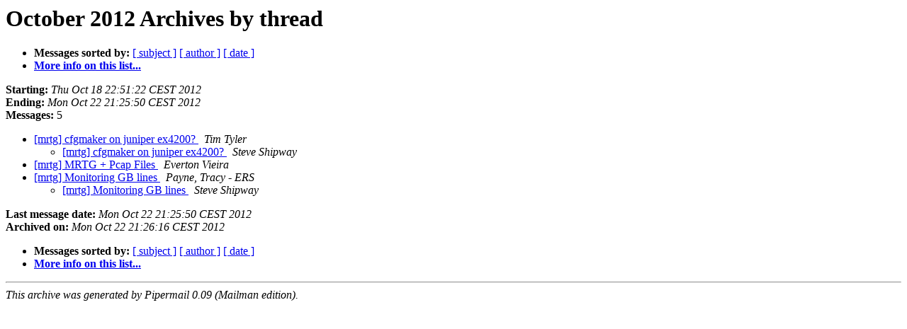

--- FILE ---
content_type: text/html
request_url: https://lists.oetiker.ch/pipermail/mrtg/2012-October/thread.html
body_size: 856
content:
<!DOCTYPE HTML PUBLIC "-//W3C//DTD HTML 3.2//EN">
<HTML>
  <HEAD>
     <title>The mrtg October 2012 Archive by thread</title>
     <META NAME="robots" CONTENT="noindex,follow">
     <META http-equiv="Content-Type" content="text/html; charset=us-ascii">
  </HEAD>
  <BODY BGCOLOR="#ffffff">
      <a name="start"></A>
      <h1>October 2012 Archives by thread</h1>
      <ul>
         <li> <b>Messages sorted by:</b>
	        
		<a href="subject.html#start">[ subject ]</a>
		<a href="author.html#start">[ author ]</a>
		<a href="date.html#start">[ date ]</a>

	     <li><b><a href="https://lists.oetiker.ch/cgi-bin/listinfo/mrtg">More info on this list...
                    </a></b></li>
      </ul>
      <p><b>Starting:</b> <i>Thu Oct 18 22:51:22 CEST 2012</i><br>
         <b>Ending:</b> <i>Mon Oct 22 21:25:50 CEST 2012</i><br>
         <b>Messages:</b> 5<p>
     <ul>

<!--0 01350593482- -->
<LI><A HREF="036877.html">[mrtg] cfgmaker on juniper ex4200?
</A><A NAME="36877">&nbsp;</A>
<I>Tim Tyler
</I>

<UL>
<!--1 01350593482-01350593747- -->
<LI><A HREF="036878.html">[mrtg] cfgmaker on juniper ex4200?
</A><A NAME="36878">&nbsp;</A>
<I>Steve Shipway
</I>

</UL>
<!--0 01350918689- -->
<LI><A HREF="036879.html">[mrtg] MRTG + Pcap Files
</A><A NAME="36879">&nbsp;</A>
<I>Everton Vieira
</I>

<!--0 01350930194- -->
<LI><A HREF="036880.html">[mrtg] Monitoring GB lines
</A><A NAME="36880">&nbsp;</A>
<I>Payne, Tracy - ERS
</I>

<UL>
<!--1 01350930194-01350933950- -->
<LI><A HREF="036881.html">[mrtg] Monitoring GB lines
</A><A NAME="36881">&nbsp;</A>
<I>Steve Shipway
</I>

</UL>
    </ul>
    <p>
      <a name="end"><b>Last message date:</b></a> 
       <i>Mon Oct 22 21:25:50 CEST 2012</i><br>
    <b>Archived on:</b> <i>Mon Oct 22 21:26:16 CEST 2012</i>
    <p>
   <ul>
         <li> <b>Messages sorted by:</b>
	        
		<a href="subject.html#start">[ subject ]</a>
		<a href="author.html#start">[ author ]</a>
		<a href="date.html#start">[ date ]</a>
	     <li><b><a href="https://lists.oetiker.ch/cgi-bin/listinfo/mrtg">More info on this list...
                    </a></b></li>
     </ul>
     <p>
     <hr>
     <i>This archive was generated by
     Pipermail 0.09 (Mailman edition).</i>
  </BODY>
</HTML>

